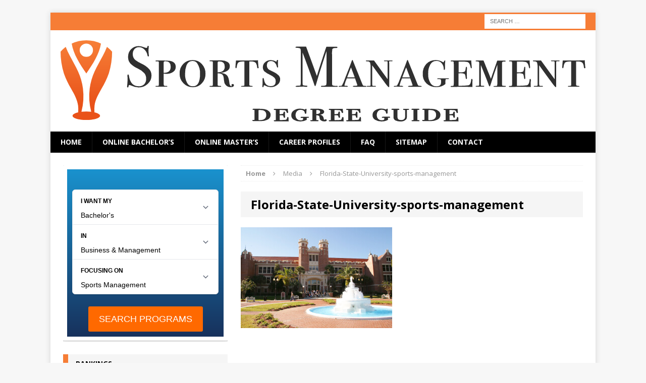

--- FILE ---
content_type: text/css; charset=utf-8
request_url: https://www.sports-management-degrees.com/wp-content/themes/Sports-Management-Degree-Guide/style.css?ver=3.3.1
body_size: -147
content:
/* 
 Theme Name:   Sports Management Degree Guide
 Theme URI:    
 Description:  
 Author:       Paul Csogi
 Author URI:   
 Template:     mh-magazine
 Version:      1.0
 License:      GNU General Public License v2 or later
 License URI:  http://www.gnu.org/licenses/gpl-2.0.html

 /* == Add your own styles below this line ==
--------------------------------------------*/



--- FILE ---
content_type: image/svg+xml
request_url: https://www.sports-management-degrees.com/wp-content/uploads/2018/06/smdg-hz.svg
body_size: 6847
content:
<svg xmlns="http://www.w3.org/2000/svg" xmlns:xlink="http://www.w3.org/1999/xlink" viewBox="0 0 343.59 53.23"><defs><style>.cls-1,.cls-2{fill:#303030;}.cls-2{stroke:#303030;stroke-miterlimit:10;stroke-width:0.5px;}.cls-3{fill:url(#linear-gradient);}.cls-4{fill:url(#linear-gradient-2);}</style><linearGradient id="linear-gradient" x1="16.86" y1="42.34" x2="16.86" y2="-1.56" gradientUnits="userSpaceOnUse"><stop offset="0" stop-color="#e95219"/><stop offset="1" stop-color="#f8823a"/></linearGradient><linearGradient id="linear-gradient-2" x1="16.86" y1="42.34" x2="16.86" y2="-1.56" xlink:href="#linear-gradient"/></defs><title>smdg-hz</title><g id="Layer_2" data-name="Layer 2"><g id="Layer_1-2" data-name="Layer 1"><path class="cls-1" d="M59.51,23.08A7.28,7.28,0,0,1,57,28.63a8.46,8.46,0,0,1-6,2.29,12.56,12.56,0,0,1-4.89-1.25A3.13,3.13,0,0,0,45,29.33q-.45,0-.57,1.05c0,.36-.19.54-.49.54s-.38-.15-.38-.45a1.76,1.76,0,0,1,0-.46,33.43,33.43,0,0,0,.3-4.28c0-.25,0-1-.08-2.12a4.93,4.93,0,0,1,0-.61q0-.57.45-.57c.25,0,.43.31.53.92q1,6.81,6.41,6.81a4.77,4.77,0,0,0,3.58-1.3,5.14,5.14,0,0,0,1.27-3.7,5.53,5.53,0,0,0-1.23-3.62,12.71,12.71,0,0,0-4.23-3,15.76,15.76,0,0,1-5-3.45A6.17,6.17,0,0,1,44.2,11a7.09,7.09,0,0,1,2-5.2,7,7,0,0,1,5.14-2,10.75,10.75,0,0,1,3.56.87,3.76,3.76,0,0,0,1.18.3.75.75,0,0,0,.55-.15A2,2,0,0,0,56.89,4a.4.4,0,0,1,.42-.38c.25,0,.38.15.38.45a2.43,2.43,0,0,1,0,.46,17.23,17.23,0,0,0-.11,2.19,16.67,16.67,0,0,0,.19,2.88l0,.61c0,.28-.09.42-.34.42s-.47-.29-.57-.87a6.72,6.72,0,0,0-2-3.74A4.9,4.9,0,0,0,51.4,4.51a3.9,3.9,0,0,0-3,1.21A4.71,4.71,0,0,0,47.27,9a5,5,0,0,0,1.63,3.9,19.49,19.49,0,0,0,3.94,2.35A16.08,16.08,0,0,1,58,18.89,6.28,6.28,0,0,1,59.51,23.08Z"/><path class="cls-1" d="M75.39,17.39a4,4,0,0,1-1.7,3.36A7.29,7.29,0,0,1,69.24,22c-.28,0-.78,0-1.51-.11H67.5v6.86c0,.68.17,1.06.51,1.12a8.58,8.58,0,0,0,1.43.09c.28,0,.41.09.41.27s-.14.2-.43.23-1.3,0-3,0q-3.21,0-3.75,0c-.35,0-.53-.11-.53-.25s.1-.27.3-.25H63l1-.09a.3.3,0,0,0,.22-.13,5,5,0,0,0,.08-1.29V15.76a13.73,13.73,0,0,0,0-1.63c-.08-.22-.49-.34-1.23-.34h-.5c-.29,0-.43-.1-.43-.3s.14-.2.42-.23,1.23,0,2.85,0a53.82,53.82,0,0,1,6,.19C74,13.87,75.39,15.19,75.39,17.39Zm-3.3,0q0-3.61-3.2-3.62a2.65,2.65,0,0,0-1.16.15c-.15.11-.23.4-.23.88v6.55Q72.09,21.37,72.09,17.41Z"/><path class="cls-1" d="M94.87,22a8.79,8.79,0,0,1-2.39,6.22,7.69,7.69,0,0,1-5.84,2.55,8.3,8.3,0,0,1-6.2-2.59,8.75,8.75,0,0,1-2.52-6.33,8.81,8.81,0,0,1,2.41-6.38A8.23,8.23,0,0,1,86.49,13a7.82,7.82,0,0,1,6,2.59A9.08,9.08,0,0,1,94.87,22Zm-3.57.11a11.84,11.84,0,0,0-1.78-6.92,3.64,3.64,0,0,0-3.14-1.62c-1.85,0-3.19,1-4,3a14.23,14.23,0,0,0-.87,5.37A11.5,11.5,0,0,0,82.85,28a4.25,4.25,0,0,0,3.79,2.19Q91.31,30.2,91.3,22.07Z"/><path class="cls-1" d="M113.47,29.52c0,.81-.7,1.21-2.11,1.21A4.08,4.08,0,0,1,108,29.18a3.7,3.7,0,0,1-.76-1.35,24.89,24.89,0,0,1-.45-3.21,3.22,3.22,0,0,0-1-2.27,5.42,5.42,0,0,0-2.93-.71v7.8c-.07.36.56.53,1.9.53.28,0,.41.09.41.27s-.17.26-.53.26h-6.1c-.71,0-1.06-.08-1.06-.24s.13-.29.38-.29h.53c.86,0,1.29-.17,1.29-.53v-15a.62.62,0,0,0-.21-.55,2.85,2.85,0,0,0-1.1-.13c-.59,0-.89-.1-.89-.3s.18-.27.53-.27h7.16a7.19,7.19,0,0,1,4.08,1A3.16,3.16,0,0,1,110.78,17a3.52,3.52,0,0,1-1.63,3,8.85,8.85,0,0,1-4.58,1.33q3.18.34,4.37,1.66c.8.89,1.31,2.47,1.54,4.76.15,1.56.62,2.34,1.4,2.34.13,0,.19,0,.19-.11a.93.93,0,0,0-.09-.24.75.75,0,0,1-.1-.32c0-.46.25-.7.76-.7A.72.72,0,0,1,113.47,29.52Zm-6-12.26q0-3.39-3.35-3.39a2,2,0,0,0-1.07.17q-.21.17-.21.81V21C105.94,21,107.49,19.77,107.49,17.26Z"/><path class="cls-1" d="M129.66,17.82c0,.35-.16.52-.46.52s-.5-.23-.53-.7a6,6,0,0,0-.64-2.45q-.72-1.32-3.3-1.32c-.25,0-.65,0-1.18,0V29.14c0,.48.37.73,1.1.76s1.1.12,1.1.3-.21.27-.64.27h-6.18c-.51,0-.76-.09-.76-.27s.42-.28,1.25-.3a1.56,1.56,0,0,0,.61-.08.42.42,0,0,0,.34-.4c0-.21,0-.85,0-1.92V13.87c-2,0-3.25.17-3.85.6s-1,1.43-1.19,3c-.08.58-.24.87-.49.87s-.35-.29-.35-.86.12-2.14.35-4.26h8.83l4.77-.06a3.18,3.18,0,0,0,.8-.13l0,.78.11,1.34.11,1.56.08.66C129.64,17.6,129.66,17.75,129.66,17.82Z"/><path class="cls-1" d="M143.75,25.6a4.53,4.53,0,0,1-1.82,3.62,6.62,6.62,0,0,1-4.39,1.51,8,8,0,0,1-4-1.17,1.33,1.33,0,0,0-.3-.08c-.16,0-.24.12-.27.36a3.15,3.15,0,0,1-.11.62.35.35,0,0,1-.38.27.34.34,0,0,1-.38-.38c0-.05,0-.43.07-1.13s.08-1.32.08-1.82V25.46c0-.48.13-.72.38-.72s.44.4.57,1.18q.72,4.17,4.47,4.17,3.18,0,3.18-3.17a3.36,3.36,0,0,0-.75-2.27,10.45,10.45,0,0,0-3-2,15.22,15.22,0,0,1-3.68-2.26,3.84,3.84,0,0,1-1-2.72A4.35,4.35,0,0,1,134,14.3,5.52,5.52,0,0,1,137.8,13a6.53,6.53,0,0,1,3.07.87.61.61,0,0,0,.31.11c.17,0,.29-.18.34-.55s.2-.55.45-.55a.33.33,0,0,1,.38.38,1.93,1.93,0,0,1,0,.31,13.15,13.15,0,0,0-.07,1.55c0,.38,0,1.06.11,2a1.18,1.18,0,0,1,0,.34q0,.45-.3.45c-.23,0-.4-.22-.5-.67a4.81,4.81,0,0,0-1.38-2.65,3.41,3.41,0,0,0-2.44-1q-2.73,0-2.73,2.91a3.1,3.1,0,0,0,.72,2.11,3.28,3.28,0,0,0,.83.72c.3.17,1.19.61,2.65,1.32A11.84,11.84,0,0,1,142.73,23,3.74,3.74,0,0,1,143.75,25.6Z"/><path class="cls-1" d="M181.46,30.22c0,.22-.26.32-.79.32h-9.44c-.53,0-.8-.11-.8-.34s.37-.38,1.1-.38a3.92,3.92,0,0,0,2.35-.42,7.53,7.53,0,0,0,.19-2.54V7.2s-.15.46-.45,1.32q-1.53,4.59-4.42,13.79l-1.76,6c-.35,1.19-.61,1.79-.76,1.79s-.36-.31-.57-.91Q165,25.77,159.92,12l-1.5-4V22.24c0,4.63,0,7,.11,7,.18.33.79.5,1.82.5.84,0,1.25.12,1.25.37s-.26.42-.79.42a5.17,5.17,0,0,1-.91-.07,7,7,0,0,0-1-.08l-4.36.15c-.45,0-.68-.11-.68-.34s.72-.39,2.16-.42c.61,0,1-.1,1.06-.3a6.85,6.85,0,0,0,.15-2V9.33c0-2.1,0-3.24-.07-3.42a1,1,0,0,0-.65-.72,8.62,8.62,0,0,0-2.12-.3c-.4,0-.61-.14-.61-.35s.37-.41,1.12-.41h2.64q2.26,0,3.18,0,.19.5,2.2,6,.87,2.28,4.85,13.3.74-2.47,1.5-4.87L173.37,6c.25-.73.48-1.33.67-1.81l5.59,0a4.81,4.81,0,0,1,1.42.11.38.38,0,0,1,.18.34c0,.26-.21.38-.64.38a8.69,8.69,0,0,0-1.44.08,1.85,1.85,0,0,0-1.25.61,22.22,22.22,0,0,0-.19,4.45V27.77c0,1,.1,1.61.3,1.79a5.32,5.32,0,0,0,2.47.34h.22C181.21,29.9,181.46,30,181.46,30.22Z"/><path class="cls-1" d="M200.26,30.28c0,.15-.25.22-.76.22H192q-.69,0-.69-.3c0-.2.46-.31,1.37-.34,1.08,0,1.63-.15,1.63-.37a5.85,5.85,0,0,0-.23-.72q-.08-.3-.87-2.52L192.79,25h-5.42a25.11,25.11,0,0,0-1.55,4.51c0,.23.15.36.46.38l.49,0h.57l.34.11c.3,0,.45.08.45.23s-.26.26-.79.26L186,30.45c-.82,0-1.55-.06-2.18-.06h-.34l-.34.06-.42.05h-.07c-.41,0-.61-.07-.61-.22s.17-.28.49-.31.76,0,.91-.07a1.51,1.51,0,0,0,.84-.34,27.36,27.36,0,0,0,1.85-4.34c.43-1.14.85-2.2,1.25-3.19a5.79,5.79,0,0,0,.31-.8,7.79,7.79,0,0,1,.3-.79q.65-1.56,1.82-4.72l.57-1.59.26-.68c.16-.38.31-.57.46-.57s.24.36.49,1.06q1.14,2.78,5.87,14.63c.31.78.6,1.2.88,1.25a9.11,9.11,0,0,0,1.21.12C200,30,200.26,30.08,200.26,30.28Zm-7.69-6-2.44-6.48c-.62,1.52-1.46,3.67-2.53,6.48Z"/><path class="cls-1" d="M217.35,13.49c0,.18-.28.26-.83.26h-1c-.23,0-.36.05-.4.16a4.82,4.82,0,0,0,0,1v14c0,.91,0,1.44,0,1.59s-.14.23-.34.23-1.18-1.06-2.7-3.18a12.45,12.45,0,0,0-.83-1.14l-.41-.57q-1.91-2.52-6.86-9.45v12c0,.94.13,1.44.39,1.49a9.54,9.54,0,0,0,1.46.07h.15c.31,0,.46.09.46.25s-.28.28-.84.28l-1.25-.07c-.37,0-.72,0-1,0a6.56,6.56,0,0,0-.76,0,15.1,15.1,0,0,1-1.55.07c-.41,0-.61-.09-.61-.28s.24-.25.72-.25h.34l.5,0c.6-.05.92-.17.94-.35a7.15,7.15,0,0,0,0-1.1V18a9.51,9.51,0,0,0-.34-3.44,1.92,1.92,0,0,0-1.78-.76c-.63,0-.95-.11-.95-.32s.17-.25.5-.25h4.81l8.94,12.32V15a4.14,4.14,0,0,0-.07-1.09c-.05-.11-.26-.16-.61-.16h-1c-.48,0-.72-.09-.72-.28s.12-.19.36-.21,1.09,0,2.55,0,2.2,0,2.43,0S217.35,13.36,217.35,13.49Z"/><path class="cls-1" d="M236.38,30.28c0,.15-.26.22-.76.22h-7.47c-.45,0-.68-.1-.68-.3s.46-.31,1.36-.34c1.09,0,1.63-.15,1.63-.37a4.88,4.88,0,0,0-.22-.72c-.05-.2-.34-1-.88-2.52L228.91,25h-5.42a24.22,24.22,0,0,0-1.55,4.51c0,.23.15.36.45.38l.49,0h.57l.34.11c.31,0,.46.08.46.23s-.27.26-.8.26l-1.34-.05c-.82,0-1.55-.06-2.18-.06h-.34l-.34.06-.42.05h-.08c-.4,0-.6-.07-.6-.22s.16-.28.49-.31.76,0,.91-.07a1.44,1.44,0,0,0,.83-.34,27.86,27.86,0,0,0,1.86-4.34c.43-1.14.85-2.2,1.25-3.19a7,7,0,0,0,.3-.8c.05-.17.16-.44.31-.79.43-1,1-2.61,1.82-4.72l.57-1.59.26-.68q.23-.57.45-.57c.08,0,.24.36.5,1.06q1.14,2.78,5.87,14.63c.3.78.59,1.2.87,1.25a9.4,9.4,0,0,0,1.22.12C236.14,30,236.38,30.08,236.38,30.28Zm-7.7-6-2.44-6.48c-.61,1.52-1.45,3.67-2.53,6.48Z"/><path class="cls-1" d="M254.23,25.24c0,.12-.23.2-.69.22h-1.21c-.13,0-.22.14-.28.35a5.36,5.36,0,0,0-.1,1.36v1.52a8.86,8.86,0,0,1-5.76,2,9.19,9.19,0,0,1-6.63-2.36,8.34,8.34,0,0,1-2.46-6.3,9.17,9.17,0,0,1,2.4-6.6A8.41,8.41,0,0,1,245.85,13a9.21,9.21,0,0,1,4.4,1.29.71.71,0,0,0,.34.11c.2,0,.34-.16.41-.49s.33-.68.54-.68a.27.27,0,0,1,.3.3,5.31,5.31,0,0,0-.08.64c-.07.74-.11,2.19-.11,4.36,0,.58-.15.87-.46.87s-.34-.15-.34-.45A6,6,0,0,0,249.47,15a4.34,4.34,0,0,0-3.39-1.45,4.46,4.46,0,0,0-4,2.27,11.47,11.47,0,0,0-1.44,6.2,10.59,10.59,0,0,0,1.46,6,4.53,4.53,0,0,0,4,2.19c1.51,0,2.45-.47,2.8-1.43a4.59,4.59,0,0,0,.19-1.57,3.34,3.34,0,0,0-.17-1.53,3.07,3.07,0,0,0-1.42-.17h-.61q-.3,0-.3-.24c0-.22.3-.32.91-.32h6.1C254,24.9,254.23,25,254.23,25.24Z"/><path class="cls-1" d="M269.69,26.39s0,.19-.06.48a5.86,5.86,0,0,0-.05.79v2.2a2.73,2.73,0,0,0,.11.76l-6.33-.12-7.24.12c-.53,0-.79-.1-.79-.3s.15-.35.45-.35a3.08,3.08,0,0,0,1.42-.17q.21-.16.21-1.23v-13c0-1-.09-1.58-.27-1.64a4.82,4.82,0,0,0-1.32-.1c-.3,0-.46-.09-.46-.26s.17-.31.5-.31h13v.26l0,.56c.05.38.15,1.5.3,3.37a2.65,2.65,0,0,1,0,.44c0,.33-.09.49-.27.49s-.39-.25-.49-.76c-.35-1.92-1-3-2-3.37a16.75,16.75,0,0,0-3.92-.27h-1.93V21h.91a6.45,6.45,0,0,0,3-.4c.37-.26.62-1,.75-2.18.07-.7.22-1.06.45-1.06s.38.25.38.76c0,.3,0,.77-.06,1.4s-.05,1.11-.05,1.44c0,1.64,0,2.77.08,3.37,0,.21,0,.37,0,.5,0,.4-.12.6-.37.6s-.38-.31-.45-.94c-.15-1.37-.4-2.18-.75-2.45a6.34,6.34,0,0,0-3-.4h-.94v8.19a43.24,43.24,0,0,0,6.53-.3c1-.28,1.6-1.49,1.77-3.64q0-.57.42-.57C269.56,25.35,269.69,25.7,269.69,26.39Z"/><path class="cls-1" d="M291.52,30.2c0,.2-.23.3-.68.3h-6.75c-.46,0-.68-.08-.68-.26a.18.18,0,0,1,.17-.2c.11,0,.53,0,1.27-.07.53,0,.84-.1.93-.22a4.15,4.15,0,0,0,.13-1.41V16.1c-.46,1.27-1.19,3.35-2.2,6.26q-.87,2.61-2.2,6.74c-.25.79-.45,1.18-.6,1.18s-.42-.34-.65-1q-.87-2.61-5.11-13v13a.56.56,0,0,0,.37.61c.36,0,.81,0,1.37,0,.33,0,.49.09.49.27s-.25.3-.76.3H272.3c-.38,0-.56-.1-.56-.3s.4-.28,1.21-.3c.55,0,.88-.1,1-.21a2.88,2.88,0,0,0,.14-1.23V15.61a2.67,2.67,0,0,0-.25-1.52,3.49,3.49,0,0,0-1.65-.26c-.33,0-.49-.1-.49-.3s.21-.24.64-.27,1.95,0,4.55,0l.15.42c.13.28.29.67.5,1.18l.9,2.27q.39.94,1.29,3.18l2,5c.38-1.21.68-2.1.88-2.68l3.27-9.33h4.54q1,0,1,.33c0,.19-.24.29-.72.32-.66,0-1,.05-1.18.07a.81.81,0,0,0-.53.84V28.16c0,1,.09,1.55.27,1.63a7.34,7.34,0,0,0,1.74.11Q291.52,29.9,291.52,30.2Z"/><path class="cls-1" d="M307.89,26.39s0,.19-.06.48-.05.56-.05.79v2.2a2.73,2.73,0,0,0,.11.76l-6.32-.12-7.24.12c-.54,0-.8-.1-.8-.3s.15-.35.45-.35a3.08,3.08,0,0,0,1.42-.17q.21-.16.21-1.23v-13c0-1-.09-1.58-.26-1.64a5,5,0,0,0-1.33-.1c-.3,0-.46-.09-.46-.26s.17-.31.5-.31h13v.26l0,.56c.05.38.15,1.5.3,3.37a2.65,2.65,0,0,1,0,.44c0,.33-.09.49-.27.49s-.39-.25-.49-.76c-.35-1.92-1-3-2-3.37a16.75,16.75,0,0,0-3.92-.27h-1.93V21h.91a6.45,6.45,0,0,0,3-.4c.37-.26.62-1,.75-2.18.07-.7.23-1.06.45-1.06s.38.25.38.76c0,.3,0,.77-.06,1.4s-.05,1.11-.05,1.44c0,1.64,0,2.77.08,3.37,0,.21,0,.37,0,.5,0,.4-.12.6-.37.6s-.38-.31-.45-.94c-.15-1.37-.4-2.18-.75-2.45a6.34,6.34,0,0,0-2.95-.4h-.94v8.19a43.24,43.24,0,0,0,6.53-.3c1-.28,1.6-1.49,1.77-3.64q0-.57.42-.57C307.76,25.35,307.89,25.7,307.89,26.39Z"/><path class="cls-1" d="M326.69,13.49c0,.18-.28.26-.84.26h-.94c-.23,0-.36.05-.4.16a4.5,4.5,0,0,0-.06,1v14a15,15,0,0,1,0,1.59c0,.16-.14.23-.34.23s-1.18-1.06-2.69-3.18c-.18-.28-.45-.66-.83-1.14-.05-.07-.19-.27-.42-.57q-1.89-2.52-6.86-9.45v12c0,.94.13,1.44.4,1.49a9.45,9.45,0,0,0,1.46.07h.15c.3,0,.45.09.45.25s-.27.28-.83.28l-1.25-.07c-.38,0-.72,0-1,0a6.34,6.34,0,0,0-.76,0,15.1,15.1,0,0,1-1.55.07c-.41,0-.61-.09-.61-.28s.24-.25.72-.25h.34l.49,0c.61-.05.92-.17.95-.35a7.15,7.15,0,0,0,0-1.1V18a9.76,9.76,0,0,0-.34-3.44,1.93,1.93,0,0,0-1.78-.76c-.64,0-.95-.11-.95-.32s.16-.25.49-.25h4.81l8.95,12.32V15a3.93,3.93,0,0,0-.08-1.09c-.05-.11-.25-.16-.6-.16h-1c-.48,0-.72-.09-.72-.28s.12-.19.36-.21,1.09,0,2.56,0,2.2,0,2.43,0S326.69,13.36,326.69,13.49Z"/><path class="cls-1" d="M343.59,17.82c0,.35-.15.52-.46.52s-.5-.23-.53-.7a5.89,5.89,0,0,0-.64-2.45q-.72-1.32-3.3-1.32c-.25,0-.64,0-1.17,0V29.14c0,.48.36.73,1.1.76s1.1.12,1.1.3-.22.27-.65.27h-6.18q-.75,0-.75-.27c0-.18.41-.28,1.25-.3a1.53,1.53,0,0,0,.6-.08.41.41,0,0,0,.34-.4c0-.21,0-.85,0-1.92V13.87q-3,0-3.84.6c-.6.42-1,1.43-1.2,3-.07.58-.24.87-.49.87s-.34-.29-.34-.86.11-2.14.34-4.26h8.83l4.77-.06a3.11,3.11,0,0,0,.8-.13l0,.78.11,1.34.12,1.56.07.66A4,4,0,0,1,343.59,17.82Z"/><path class="cls-2" d="M137.26,49a3.34,3.34,0,0,1-2.2,3,9.29,9.29,0,0,1-4.09.78h-4.74c-.28,0-.42,0-.42-.16s.1-.14.29-.13h.57c.32,0,.5,0,.53-.18a1.52,1.52,0,0,0,0-.59V46.42a2.88,2.88,0,0,0,0-.86,1.88,1.88,0,0,0-.85-.12c-.3,0-.44,0-.44-.11s.14-.14.44-.14h2.74a26.29,26.29,0,0,1,4.55.27,5.06,5.06,0,0,1,2.62,1.31A3.08,3.08,0,0,1,137.26,49ZM134.91,49q0-3.49-4.09-3.49a5,5,0,0,0-1.38.09c-.09.06-.13.27-.13.62v6c0,.2.07.32.21.37a5.26,5.26,0,0,0,1.06.06Q134.92,52.57,134.91,49Z"/><path class="cls-2" d="M149,51.05a1.77,1.77,0,0,1,0,.21,2.36,2.36,0,0,0,0,.35v1a.9.9,0,0,0,.07.34l-4.08,0-4.68,0c-.34,0-.51,0-.51-.13s.1-.16.29-.16a3,3,0,0,0,.92-.07c.09,0,.13-.24.13-.55v-5.8c0-.46-.05-.71-.17-.73a4.42,4.42,0,0,0-.85-.05c-.2,0-.3,0-.3-.11s.11-.14.32-.14h8.37v.12l0,.25c0,.16.1.66.2,1.49a1.12,1.12,0,0,1,0,.2c0,.15,0,.22-.17.22s-.25-.12-.31-.34a1.84,1.84,0,0,0-1.3-1.5,15.54,15.54,0,0,0-2.53-.12h-1.24v3.15h.58a6.27,6.27,0,0,0,1.92-.17c.24-.12.4-.44.48-1q.07-.48.3-.48c.16,0,.24.12.24.34s0,.35,0,.63a6.13,6.13,0,0,0,0,.64c0,.73,0,1.23.05,1.5a.94.94,0,0,1,0,.22q0,.27-.24.27c-.14,0-.24-.14-.29-.43-.09-.6-.26-1-.48-1.08a5.67,5.67,0,0,0-1.91-.18h-.6v3.64a39.71,39.71,0,0,0,4.21-.13c.65-.13,1-.67,1.15-1.62a.24.24,0,0,1,.27-.25C148.9,50.59,149,50.74,149,51.05Z"/><path class="cls-2" d="M162.34,50.54c0,.05-.15.09-.44.1h-.78a.24.24,0,0,0-.19.15,1.84,1.84,0,0,0-.06.6v.68a7.38,7.38,0,0,1-3.72.91,7.68,7.68,0,0,1-4.28-1,3.22,3.22,0,0,1-1.59-2.8,3.48,3.48,0,0,1,1.55-2.94,6.93,6.93,0,0,1,4.1-1.12,7.91,7.91,0,0,1,2.84.58.68.68,0,0,0,.22.05.28.28,0,0,0,.27-.22c.1-.21.21-.31.34-.31s.2,0,.2.14a1.6,1.6,0,0,0-.05.29,16,16,0,0,0-.07,1.93q0,.39-.3.39c-.14,0-.22-.07-.22-.2a2.24,2.24,0,0,0-.89-1.75,3.5,3.5,0,0,0-2.19-.64,3.3,3.3,0,0,0-2.57,1,3.9,3.9,0,0,0-.93,2.75,3.71,3.71,0,0,0,.94,2.66,3.4,3.4,0,0,0,2.56,1c1,0,1.58-.21,1.81-.64a1.51,1.51,0,0,0,.12-.7c0-.4,0-.63-.11-.68a2.83,2.83,0,0,0-.91-.07h-.4c-.13,0-.19,0-.19-.11s.19-.15.59-.15h3.94C162.2,50.38,162.34,50.43,162.34,50.54Z"/><path class="cls-2" d="M174,52.44c0,.36-.46.54-1.37.54a3.22,3.22,0,0,1-2.14-.69,1.53,1.53,0,0,1-.49-.6,8.2,8.2,0,0,1-.29-1.43,1.32,1.32,0,0,0-.68-1,4.78,4.78,0,0,0-1.88-.32v3.48c-.05.15.36.23,1.22.23q.27,0,.27.12c0,.08-.12.12-.34.12H164.4c-.46,0-.69,0-.69-.11s.08-.13.25-.13h.34c.55,0,.83-.08.83-.23V45.75a.24.24,0,0,0-.13-.25,2.41,2.41,0,0,0-.71-.06c-.39,0-.58,0-.58-.13s.11-.12.34-.12h4.63a6.27,6.27,0,0,1,2.63.46c.66.31,1,.72,1,1.22s-.35,1-1.05,1.33a7.61,7.61,0,0,1-3,.6,5.57,5.57,0,0,1,2.82.74,3,3,0,0,1,1,2.11c.1.7.4,1,.91,1,.08,0,.12,0,.12,0l-.06-.1a.3.3,0,0,1-.06-.14c0-.21.16-.31.49-.31S174,52.2,174,52.44ZM170.17,47c0-1-.72-1.51-2.16-1.51a1.89,1.89,0,0,0-.69.07c-.09.05-.13.17-.13.36v2.75C169.18,48.66,170.17,48.1,170.17,47Z"/><path class="cls-2" d="M185,51.05s0,.08,0,.21a1.56,1.56,0,0,0,0,.35v1a.9.9,0,0,0,.07.34l-4.08,0-4.67,0c-.35,0-.52,0-.52-.13s.1-.16.29-.16a3,3,0,0,0,.92-.07c.09,0,.14-.24.14-.55v-5.8c0-.46-.06-.71-.18-.73a4.42,4.42,0,0,0-.85-.05c-.2,0-.3,0-.3-.11s.11-.14.32-.14h8.37v.12l0,.25c0,.16.09.66.19,1.49a.6.6,0,0,1,0,.2c0,.15-.06.22-.17.22s-.26-.12-.32-.34a1.84,1.84,0,0,0-1.29-1.5,15.7,15.7,0,0,0-2.54-.12H179.1v3.15h.58a6.27,6.27,0,0,0,1.92-.17c.24-.12.41-.44.49-1,0-.32.14-.48.29-.48s.24.12.24.34,0,.35,0,.63a6.13,6.13,0,0,0,0,.64,12.21,12.21,0,0,0,.06,1.5,1.86,1.86,0,0,1,0,.22q0,.27-.24.27c-.14,0-.24-.14-.29-.43-.09-.6-.25-1-.48-1.08A5.63,5.63,0,0,0,179.7,49h-.6v3.64a40.12,40.12,0,0,0,4.22-.13c.64-.13,1-.67,1.14-1.62a.25.25,0,0,1,.27-.25C184.89,50.59,185,50.74,185,51.05Z"/><path class="cls-2" d="M196.4,51.05a1.77,1.77,0,0,1,0,.21,2.36,2.36,0,0,0,0,.35v1a.9.9,0,0,0,.07.34l-4.08,0-4.68,0c-.34,0-.51,0-.51-.13s.09-.16.29-.16a3,3,0,0,0,.92-.07c.09,0,.13-.24.13-.55v-5.8c0-.46-.05-.71-.17-.73a4.42,4.42,0,0,0-.85-.05c-.2,0-.3,0-.3-.11s.11-.14.32-.14h8.37v.12l0,.25c0,.16.1.66.2,1.49a1.12,1.12,0,0,1,0,.2c0,.15-.05.22-.17.22s-.25-.12-.31-.34a1.84,1.84,0,0,0-1.3-1.5,15.54,15.54,0,0,0-2.53-.12h-1.24v3.15h.58a6.27,6.27,0,0,0,1.92-.17c.24-.12.4-.44.48-1q.08-.48.3-.48c.16,0,.24.12.24.34a6.13,6.13,0,0,1,0,.63c0,.28,0,.49,0,.64,0,.73,0,1.23.05,1.5a.94.94,0,0,1,0,.22q0,.27-.24.27c-.14,0-.24-.14-.29-.43-.1-.6-.26-1-.48-1.08a5.67,5.67,0,0,0-1.91-.18h-.6v3.64a39.86,39.86,0,0,0,4.21-.13c.65-.13,1-.67,1.15-1.62a.24.24,0,0,1,.27-.25C196.32,50.59,196.4,50.74,196.4,51.05Z"/><path class="cls-2" d="M215.53,50.54c0,.05-.14.09-.44.1h-.78a.23.23,0,0,0-.18.15,1.84,1.84,0,0,0-.06.6v.68a7.43,7.43,0,0,1-3.72.91,7.66,7.66,0,0,1-4.28-1,3.21,3.21,0,0,1-1.6-2.8A3.47,3.47,0,0,1,206,46.19a6.89,6.89,0,0,1,4.1-1.12,7.86,7.86,0,0,1,2.83.58.74.74,0,0,0,.23.05.28.28,0,0,0,.27-.22c.09-.21.21-.31.34-.31s.19,0,.19.14,0,.07-.05.29a18.49,18.49,0,0,0-.07,1.93c0,.26-.1.39-.29.39s-.22-.07-.22-.2a2.25,2.25,0,0,0-.9-1.75,3.5,3.5,0,0,0-2.19-.64,3.3,3.3,0,0,0-2.57,1,3.94,3.94,0,0,0-.92,2.75,3.66,3.66,0,0,0,.94,2.66,3.37,3.37,0,0,0,2.55,1c1,0,1.59-.21,1.81-.64a1.38,1.38,0,0,0,.13-.7c0-.4,0-.63-.11-.68a2.91,2.91,0,0,0-.92-.07h-.39c-.13,0-.2,0-.2-.11s.2-.15.59-.15h3.94C215.4,50.38,215.53,50.43,215.53,50.54Z"/><path class="cls-2" d="M227.89,45.33c0,.07-.13.11-.39.11h-.61c-.26,0-.39.12-.39.34v3.1a14,14,0,0,1-.1,2.1,2.07,2.07,0,0,1-.52.94A4.37,4.37,0,0,1,222.51,53a6.8,6.8,0,0,1-3.21-.64,2.34,2.34,0,0,1-1.1-2.27V46.52a2.88,2.88,0,0,0-.08-1,1.51,1.51,0,0,0-.73-.09c-.34,0-.51,0-.51-.13s.11-.12.34-.12h3.87c.29,0,.44.05.44.14s-.3.16-.91.15c-.18,0-.28,0-.32.06a.86.86,0,0,0,0,.37v4a2.73,2.73,0,0,0,.61,2.14,3.17,3.17,0,0,0,2,.55,2.83,2.83,0,0,0,2.57-1.07,3.33,3.33,0,0,0,.34-1.73V45.78q0-.22-.12-.27a2.9,2.9,0,0,0-.69,0c-.37,0-.56-.05-.56-.15s.1-.12.29-.12h2.77C227.76,45.19,227.89,45.24,227.89,45.33Z"/><path class="cls-2" d="M234.72,52.76c0,.07-.08.1-.22.1h-4.11q-.42,0-.42-.09c0-.07.18-.12.54-.13s.74-.06.77-.12a3.72,3.72,0,0,0,0-.73V46.33a3.34,3.34,0,0,0,0-.78c0-.07-.16-.11-.37-.12h-.73c-.15,0-.22,0-.22-.12s.1-.12.31-.12h4c.26,0,.39.05.39.14s-.28.1-.83.11a.69.69,0,0,0-.42.08.92.92,0,0,0-.07.46v6.36a.22.22,0,0,0,.18.22,6,6,0,0,0,.87.08Q234.72,52.66,234.72,52.76Z"/><path class="cls-2" d="M248.44,49a3.34,3.34,0,0,1-2.2,3,9.27,9.27,0,0,1-4.08.78h-4.75c-.28,0-.42,0-.42-.16s.1-.14.3-.13h.56c.33,0,.5,0,.54-.18a1.78,1.78,0,0,0,.05-.59V46.42a3.36,3.36,0,0,0-.05-.86,1.94,1.94,0,0,0-.86-.12c-.29,0-.44,0-.44-.11s.15-.14.44-.14h2.74a26.21,26.21,0,0,1,4.55.27,5.06,5.06,0,0,1,2.62,1.31A3.08,3.08,0,0,1,248.44,49ZM246.09,49q0-3.49-4.09-3.49a4.84,4.84,0,0,0-1.37.09c-.09.06-.14.27-.14.62v6c0,.2.07.32.21.37a5.33,5.33,0,0,0,1.06.06Q246.1,52.57,246.09,49Z"/><path class="cls-2" d="M260.16,51.05s0,.08,0,.21a1.56,1.56,0,0,0,0,.35v1a1.15,1.15,0,0,0,.07.34l-4.08,0-4.67,0c-.35,0-.52,0-.52-.13s.1-.16.29-.16a3,3,0,0,0,.92-.07c.09,0,.14-.24.14-.55v-5.8c0-.46-.06-.71-.17-.73a4.56,4.56,0,0,0-.86-.05c-.2,0-.3,0-.3-.11s.11-.14.32-.14h8.37v.12l0,.25c0,.16.09.66.19,1.49a.6.6,0,0,1,0,.2c0,.15-.06.22-.17.22s-.26-.12-.32-.34a1.84,1.84,0,0,0-1.29-1.5,15.7,15.7,0,0,0-2.54-.12h-1.24v3.15h.58a6.27,6.27,0,0,0,1.92-.17c.24-.12.41-.44.49-1,.05-.32.14-.48.29-.48s.24.12.24.34,0,.35,0,.63a6.13,6.13,0,0,0,0,.64,12.21,12.21,0,0,0,.06,1.5,1.86,1.86,0,0,1,0,.22q0,.27-.24.27c-.14,0-.24-.14-.29-.43-.09-.6-.25-1-.48-1.08a5.63,5.63,0,0,0-1.91-.18h-.6v3.64a40.12,40.12,0,0,0,4.22-.13c.64-.13,1-.67,1.14-1.62a.25.25,0,0,1,.27-.25C260.08,50.59,260.16,50.74,260.16,51.05Z"/><path class="cls-3" d="M26.44,2.15a22.42,22.42,0,0,0-19.16,0c1.11,7,5.4,13.45,9.58,19.62C21.05,15.6,25.34,9.1,26.44,2.15ZM12.5,6.48a4.36,4.36,0,1,1,8.72,0,4.36,4.36,0,1,1-8.72,0Z"/><path class="cls-4" d="M30.37,4.29a55.74,55.74,0,0,1-2.8,6.08c-1.78,3.36-3.72,6.63-5.29,10.1a38.94,38.94,0,0,0-3.22,11.22,39.94,39.94,0,0,0,1,15.24,27.11,27.11,0,0,0-3.21-.18,26.94,26.94,0,0,0-3.2.18,40.34,40.34,0,0,0,1-15.24,38.94,38.94,0,0,0-3.22-11.22C9.87,17,7.93,13.73,6.16,10.37a53.92,53.92,0,0,1-2.8-6.08A23.41,23.41,0,0,0,0,7.46,47.66,47.66,0,0,0,2.17,21.73,56.24,56.24,0,0,0,7,31.9c1.91,3.41,4,7,4.47,11a22.47,22.47,0,0,1,.05,4.42h0c-2.23.5-3.68,1.31-3.68,2.22,0,1.52,4,2.76,9,2.76s9-1.24,9-2.76c0-.91-1.44-1.72-3.67-2.22h0a23.26,23.26,0,0,1,.06-4.42c.46-4,2.55-7.55,4.47-11a55.54,55.54,0,0,0,4.86-10.17A47.35,47.35,0,0,0,33.73,7.46,24,24,0,0,0,30.37,4.29Z"/></g></g></svg>